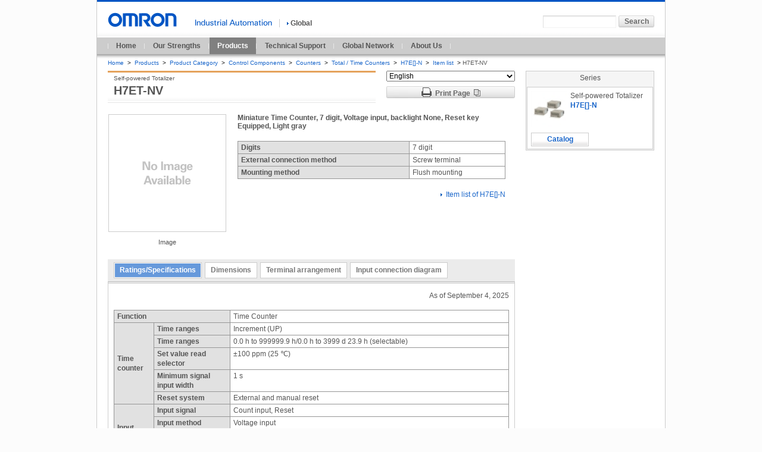

--- FILE ---
content_type: text/html; charset=UTF-8
request_url: https://www.ia.omron.com/product/item/4383/
body_size: 4071
content:
<!DOCTYPE html PUBLIC "-//W3C//DTD XHTML 1.0 Transitional//EN" "http://www.w3.org/TR/xhtml1/DTD/xhtml1-transitional.dtd">
<html xml:lang="en" lang="en" xmlns="http://www.w3.org/1999/xhtml">
<head>
        <meta http-equiv="Content-Language" content="en" />
    <meta http-equiv="Content-Type" content="text/html; charset=UTF-8" />
    <meta http-equiv="Content-Style-Type" content="text/css" />
    <meta http-equiv="Content-Script-Type" content="text/javascript" />
    <!--+meta-->
    <meta name="description" content="Miniature Time Counter, 7 digit, Voltage input, backlight None, Reset key Equipped, Light gray" />
    <meta name="keywords" content="H7ET-NV" />
    <!--+/meta-->
    <title>H7ET-NV | OMRON Industrial Automation</title>
    <link rel="stylesheet" type="text/css" media="all" href="/shared/css/common.css" />
<link rel="stylesheet" type="text/css" media="all" href="/shared/css/global/common.css" />
<link rel="stylesheet" type="text/css" media="print" href="/shared/css/print.css" />

    <script type="text/javascript" src="/shared/js/jquery.js"></script>
<script type="text/javascript" src="/shared/js/function.js"></script>
<script type="text/javascript" src="/shared/js/country_website.js"></script>
<script type="text/javascript" src="/shared/js/global/ga.js?20121001"></script>

    <link rel="stylesheet" type="text/css" media="all" href="/product/item/resources/css/item.css?20181030" />
    <link rel="stylesheet" type="text/css" media="all" href="/product/item/resources/css/global/item.css" />
    <link rel="stylesheet" type="text/css" media="all" href="/product/item/resources/css/item_print.css" />
    <link rel="stylesheet" type="text/css" media="all" href="/product/item/resources/css/global/item_print.css" />
    <script type="text/javascript" src="/shared/js/tab_b7.js"></script>
    <script type="text/javascript" src="/product/item/resources/js/item_print.js"></script>
    <script type="text/javascript" src="/product/item/resources/js/select_lang.js"><!----></script>
    <script type="text/javascript" src="/product/item/resources/js/image_link.js?20181030"><!----></script>
    <link rel="start index" href="/index.html" title="OMRON" />
    <link rel="chapter" href="/feature/index.html" title="Our Strengths" />
    <link rel="chapter" href="/product/index.html" title="Products" />
    <link rel="chapter" href="/support/index.html" title="Technical Support" />
    <link rel="chapter" href="/global_network/index.html" title="Global Network" />
    <link rel="chapter" href="/corporate_profile/index.html" title="About Us" />
    <link rel="chapter" href="/information/index.html" title="What's New" />
    <link rel="shortcut icon" href="/favicon.ico" type="image/x-icon" />
</head>
<body id="www-ia-omron-com" class="layoutB01 control-components">
<!-- === [omron-ia] === -->
<div class="omron-ia">
    <p class="non-visual"><a name="page-top" id="page-top">Page top</a></p>
    <div class="header-area">
	<div class="site-identity">
		<div class="site-logo">
			<a href="/"><img src="/shared/img/logo_01.gif" width="116" height="24" alt="OMRON" /></a>
		</div>
	<!-- /.site-identity --></div>
	<div class="utilities">
		<div class="country-select-area">
			<p class="canpany">
				<img src="/shared/img/header_txt_01.gif" width="129" height="11" alt="Industrial Automation" />
			</p>
			<p class="current-country">
				<span class="area devider">
					<a href="javascript:void(0)" onclick="box.countryWebsiteLinks();" id="country"><img src="/shared/img/icon_right_b.gif" width="3" height="9" alt="" class="iconA01" />Global</a>
				</span>
			</p>
		</div>
		<div class="function-area">
			<div class="search">
				<form action="/sitesearch/IA/" method="get" name="search_website" id="search_website" class="search-form">
					<p><input type="text" value="" size="20" name="q" id="search_str" class="search-str" /><input type="submit" value="Search" class="submit60L" id=""  /></p>
				</form>
			<!-- /.search --></div>
		<!-- /.function-area --></div>
	<!-- /.utilities --></div>
<!-- /.header-area --></div>

    <div class="print_txt">
        <button onclick="window.print()"><img src="/product/item/resources/img/icon_print.gif">Print</button>
    </div>
    <!--+global-navi-->
	<div class="global-navi-area">
		<p class="non-visual"><a name="global-navi" id="global-navi">Global Navigation</a></p>
		<ul>
			<li><a href="/">Home</a></li>
			<li><a href="/feature/">Our Strengths</a></li>
			<li class="stay-link"><a href="/products/">Products</a></li>
			<li><a href="/support/">Technical Support</a></li>
			<li><a href="/global_network/">Global Network</a></li>
			<li><a href="/corporate_profile/">About Us</a></li>
		</ul>
	<!-- /global-navi-area --></div>

<!--+/global-navi-->
    <!-- === [bread-crumb-area] === -->
<div class="bread-crumb-area">
	<ul>
		<li>
			<a href="/">Home</a>
			<span class="separator">&gt;</span>
		</li>
		<li>
			<a href="/products/">Products</a>
			<span class="separator">&gt;</span>
		</li>
		<li>
			<a href="/products/category/">Product Category</a>
			<span class="separator">&gt;</span>
		</li>
                    <li>
                <a href="/products/category/control-components">Control Components</a>
                <span class="separator">&gt;</span>
            </li>
                            <li>
                <a href="/products/category/control-components/counters">Counters</a>
                <span class="separator">&gt;</span>
            </li>
                            <li>
                <a href="/products/category/control-components/counters/total_time-counters">Total / Time Counters</a>
                <span class="separator">&gt;</span>
            </li>
                        <li>
            <a href="/products/family/229/">H7E[]-N</a>
            <span class="separator">&gt;</span>
        </li>
        <li>
            <a href="/products/family/229/itemlist/">
                Item list
            </a>
            <span class="separator">&gt;</span>H7ET-NV</li>
    </ul>
</div>
<!-- === /[bread-crumb-area] === -->
    <!-- === [contents-area] === -->
    <div class="contents-area">
        <div class="primary-contents-area">
            <div class="print_txt">
                <p><!-- print notes --></p>
            </div>
            <!-- === [inner-contents-area] === -->
            <div class="inner-contents-area">
                <!-- === [upper-contents-area] === -->
                <div class="upper-contents-area">
                    <div class="product-header-area">
                        <div class="heading-C01 ">
                            <h1>H7ET-NV</h1>
                            <p class="sub-title">Self-powered Totalizer</p>
                                                                                </div>
                        <div class="product-header-right">
                            <form>
                                <div class="change-lang">
                                    <select onChange='select_language(4383, this.value);' >
                                                                                    <option value="en" selected="selected" >English</option>
                                                                                    <option value="ja"  >日本語</option>
                                                                            </select>
                                </div>
                            </form>
                            <button class="print-preview">
                                <img src="/product/item/resources/img/icon_print.gif">Print Page<img src="/product/item/resources/img/icon_window.gif" class="icon_win">
                            </button>
                        </div>
                    </div>
                    <div class="image-blockC01">
                        <div class="image-left">
                            <p class="image">
                                <img src="/product/item/img/nopic.gif" width="198" height="198" alt="" class="nopic">
                            </p>
                            <p class="caption taC">Image</p>
                        </div>
                        <div class="description">
                            <h2 class="heading-B02">Miniature Time Counter, 7 digit, Voltage input, backlight None, Reset key Equipped, Light gray</h2>
                                                                                        <div class="table-blockA01">
    <table class="tableA01">
                <tr>
            <th>Digits</th>
            <td>
                                    7 digit<br />
                            </td>
        </tr>
                <tr>
            <th>External connection method</th>
            <td>
                                    Screw terminal<br />
                            </td>
        </tr>
                <tr>
            <th>Mounting method</th>
            <td>
                                    Flush mounting<br />
                            </td>
        </tr>
            </table>
</div>
                                                        <p class="taR">
                                <img src="/common/img/icon_01.gif" width="3" height="9" alt="" class="iconA01">
                                <a href="/products/family/229/itemlist/">Item list of H7E[]-N</a>
                            </p>
                        </div>
                        <!-- /.image-blockA01 --></div>
                </div><!-- === /[upper-contents-area] === -->
                <div class="tabpanel-blockA01">
                <div class="tab-block jsversion"><ul class="tabs"><li class="active"><a href="#panel01">Ratings/Specifications</a></li><li class=""><a href="#panel02">Dimensions</a></li><li class=""><a href="#panel03">Terminal arrangement</a></li><li class=""><a href="#panel04">Input connection diagram</a></li></ul></div>                <!-- /.tab-block -->
                    <div class="tab-block2"><ul><li><span>Ratings/Specifications</span></li></ul></div><div class="editable-block" id="panel01"><p class="date-line">As of September 4, 2025</p><div class="table-blockA01" ><table border="1" cellspacing="0" class="tableA01"><caption class="main-caption"><strong></strong></caption><tr><th colspan="2">Function</th><td>Time Counter</td></tr><tr><th rowspan="5" colspan="1">Time counter </th><th colspan="1">Time ranges</th><td>Increment (UP)</td></tr><th colspan="1">Time ranges</th><td>0.0 h to 999999.9 h/0.0 h to 3999 d 23.9 h (selectable)</td></tr><th colspan="1">Set value read selector</th><td>±100 ppm (25 ℃)</td></tr><th colspan="1">Minimum signal input width</th><td>1 s</td></tr><th colspan="1">Reset system</th><td>External and manual reset</td></tr><tr><th rowspan="3" colspan="1">Input</th><th colspan="1">Input signal</th><td>Count input, Reset</td></tr><th colspan="1">Input method</th><td>Voltage input</td></tr><th colspan="1">Voltage input</th><td>Hight level: 4.5 to 30 VDC<br>Low level: 0 to 2 VDC (Input resistance Approx. 4.7 kΩ)</td></tr><tr><th rowspan="2" colspan="1">Reset time</th><th colspan="1">External reset</th><td>20 ms</td></tr><th colspan="1">Manual reset</th><td>20 ms</td></tr><tr><th rowspan="4" colspan="1">Display</th><th colspan="1">Display method</th><td>LCD</td></tr><th colspan="1">Digits</th><td>7 digit</td></tr><th colspan="1">Character height</th><td>8.6 mm (Black)</td></tr><th colspan="1">Zero suppression</th><td>Equipped</td></tr><tr><th colspan="2">Key protection</th><td>Key protect Switch</td></tr><tr><th colspan="2">Ambient temperature (Operating)</th><td>-10 to 55  ℃ (with no freezing or condensation)</td></tr><tr><th colspan="2">Ambient temperature (Storage)</th><td>-25 to 65  ℃ (with no freezing or condensation)</td></tr><tr><th colspan="2">Ambient humidity (Operating)</th><td>25 to 85 %</td></tr><tr><th colspan="2">Insulation resistance</th><td>Between current carrying terminals and exposed non-current carrying metal parts: 100 MΩ min. (at 500 VDC)</td></tr><tr><th colspan="2">Dielectric withstand voltage</th><td>Between current carrying terminals and exposed non-current carrying metal parts: 1000 VAC 50/60 Hz 1 min</td></tr><tr><th colspan="2">Impulse withstand voltage</th><td>Between current carrying terminals and exposed non-current carrying metal parts: 4.5 kV</td></tr><tr><th colspan="2">Noise immunity</th><td>Between reset terminals: ±600 V<br>Between timer input terminals: ±600 V<br>square-wave noise by noise simulator (pulse width: 100 ns/1 µs, 1-ns rise)</td></tr><tr><th colspan="2">Static immunity</th><td>±8 kV (malfunction)</td></tr><tr><th colspan="2">Vibration resistance</th><td>Destruction: 10 to 55 Hz, 0.375 mm single amplitude each in 3 directions for 2 h<br>Malfunction: 10 to 55 Hz, 0.15 mm single amplitude each in 3 directions for 10 min</td></tr><tr><th colspan="2">Shock resistance</th><td>Destruction: 300 m/s<sup>2</sup>, 3 times each in 6 directions<br>Malfunction: 200 m/s<sup>2</sup>, 3 times each in 6 directions</td></tr><tr><th colspan="2">Degree of protection</th><td>Case front: IP66, NEMA 4 (indoors), and UL Type 4X (indoors)</td></tr><tr><th colspan="2">External connection method</th><td>Screw terminal</td></tr><tr><th colspan="2">Case color</th><td>Light gray (Munsell 5Y7/1)</td></tr><tr><th colspan="2">Weight</th><td>Approx. 60 g</td></tr></table></div><p class="date-line">As of September 4, 2025</p></div><div class="tab-block2"><ul><li><span>Dimensions</span></li></ul></div><div class="editable-block" id="panel02"><p class="date-line">As of September 4, 2025</p><div class="image-blockA01"><p class="image"><img src="/product/item/img/0/B0242_H7EC-N_E.jpg" alt="" /></p></div><p class="date-line">As of September 4, 2025</p></div><div class="tab-block2"><ul><li><span>Terminal arrangement</span></li></ul></div><div class="editable-block" id="panel03"><p class="date-line">As of September 4, 2025</p><div class="image-blockA01"><p class="image"><img src="/product/item/img/0/F1172_H7ET_E.jpg" alt="" /></p></div><p class="date-line">As of September 4, 2025</p></div><div class="tab-block2"><ul><li><span>Input connection diagram</span></li></ul></div><div class="editable-block" id="panel04"><p class="date-line">As of September 4, 2025</p><div class="image-blockA01"><p class="text">Voltage input: </p></div><div class="image-blockA01"><p class="image"><img src="/product/item/img/0/F1179_E7EC-NV_E.jpg" alt="" /></p></div><p class="date-line">As of September 4, 2025</p></div>                                    </div>
            </div>
            <!-- === /[inner-contents-area] === -->
        </div>

        <div class="utility-area">
            <div class="action-block-series">
	<p class="ttl">Series</p>
	<div class="action-block-series-inner">
		<div class="imageBlock">
			<a href="/products/family/229/"><img src="/Images/l_229-13-118934-48x48.jpg" width="60" height="60" alt="" class="imgL"></a>
			<p>Self-powered Totalizer</p>
			<p class="product_name"><a href="/products/family/229/">H7E[]-N</a></p>
		</div>
		<ul class="action-btn-list">
            <li><a href="/products/family/229/download/catalog.html">Catalog</a></li>            		</ul>
	</div>
</div>
                    </div>
        <!-- === /[contents-area] === --></div>
    <!-- === [top-page-link-area] === -->
		<div class="top-page-link-area">
			<ul class="top-page-link-list">
				<li>
					<a href="#page-top"><img src="/shared/img/icon_up_b.gif" width="5" height="8" alt="" class="iconB01" />Top of page</a>
				</li>
			</ul>
		</div>


<!-- === /[top-page-link-area] === -->
    <!-- === [footer-area] === -->
		<div class="footer-area">
			<p class="non-visual"><a name="footer" id="footer">Site Information</a></p>
			<div class="footer-link">
				<ul>
					<li><a href="http://www.omron.com/" target="_blank"><img src="/shared/img/icon_right_b.gif" width="3" height="9" alt="" class="iconA01" />OMRON Corporation<img src="/shared/img/icon_07.gif" width="14" height="11" alt="" class="external-win" /></a></li>
					<li><a href="/sitemap.html"><img src="/shared/img/icon_right_b.gif" width="3" height="9" alt="" class="iconA01" />Sitemap</a></li>
					<li><a href="/terms/"><img src="/shared/img/icon_right_b.gif" width="3" height="9" alt="" class="iconA01" />Terms of Use</a></li>
					<li><a href="/privacy/"><img src="/shared/img/icon_right_b.gif" width="3" height="9" alt="" class="iconA01" />Privacy Policy</a></li>
				</ul>
				<p class="copyright">&copy; Copyright OMRON Corporation 2007 - 2021. All Rights Reserved.</p>
			<!-- /.footer-link --></div>
		<!-- /.footer-area --></div>


<!-- === /[footer-area] === -->
    <!-- === /[omron-ia] === --></div>
</body>
</html>


--- FILE ---
content_type: text/css
request_url: https://www.ia.omron.com/product/item/resources/css/item.css?20181030
body_size: 1346
content:
div.image-blockC01 {
	width:684px;
	clear:both;
	margin-bottom:1.49em;
}
div.image-blockC01:after{
	content:".";
	display:block;
	height:0;
	clear:both;
	visibility:hidden;
}

/*	image-blockC01 (image width:200px)
------------------------------------*/
div.image-blockC01 div.image-left{
	float:left;
	width:200px;
	margin-right:18px;
}
img.thumbnail2{
	max-width: 198px;
	max-height: 198px;
	display: block;
	margin-left: auto;
	margin-right: auto;
}
div.image-blockC01 div.description {
	float:left;
	width:450px;
}
div.tab-block2 {
	margin-bottom: 1px;
	padding: 5px 10px 0;
	background-color: #EBEBEB;
	display: none;
}
div.tab-block2 ul {
	letter-spacing: -.40em;
}
div.tab-block2 li {
	display: inline-block;
	*display: inline;
	*zoom: 1;
	margin: 0 5px 5px 0;
	border: 1px solid #CCCCCC;
	vertical-align: top;
	letter-spacing: normal;
}
div.tab-block2 li span {
	background-color: #6699DB;
	cursor: default;
	color: #FFFFFF;
	text-decoration: none;
	display: block;
	position: relative;
	padding: 4px 8px;
	border: 1px solid #FFFFFF;
	line-height: 1.3;
	font-weight: bold;
	white-space: nowrap;
}
div.product-header-area {
	position:relative;
	_overflow:visible;
	_height:1px;
	zoom:1;
	/*\*//*/
	overflow:hidden;
	/**/
	z-index:0;
}
div.product-header-area:after {
	content:".";
	display:block;
	height:0;
	clear:both;
	visibility:hidden;
}
div.product-header-right {
	float: right;
	width: 216px;
}
div.product-header-right select {
	width: 100%;
	margin-bottom: 8px;
}
div.product-header-right button {
	display: block;
	width: 216px;
	height: 20px;
	border: 0;
	background-image: url(/product/item/resources/img/button_light_sprite.gif);
	background-repeat: no-repeat;
	background-position: 0px -100px;
	text-align: center;
	line-height: 20px;
	font-weight: bold;
	font-size: 12px;
	cursor: pointer;
	color: #666;
}
div.product-header-right button:hover{
	text-decoration:none;
	color:#666666;
}
div.product-header-right button:hover	{background-position:-432px -100px;}
div.product-header-right button img {
	position: relative;
	margin: 0 6px;
	top: 2px;
}
div.product-header-right button img.icon_win {
	top: 1px;
}

/* .heading-C01 */
.heading-C01{
	position: relative;
	clear: both;
	min-height: 50px !important;
	_height: 64px !important;
	margin-bottom: 1.49em;
	margin-right: 18px;
	padding: 0 10px 0 10px !important;
	background: url(/resources/images/heading_bg_01.gif) left bottom repeat-x;
	border-top: 3px solid #0055c4;
	border-bottom: 1px solid #e5e5e5;
	line-height: 1.1 !important;
	width: 430px;
	float: left;
}
.heading-C01 h1 {
	margin-top: 20px !important;
	margin-bottom: 0.4em !important;
	font-size: 166% !important;
}
.heading-C01 p.sub-title {
	position: absolute;
	top: 0.3em;
	line-height: 1.4 !important;
	font-size: 83% !important;
	font-family: 'MS PGothic',sans-serif;
}
.heading-C01 .label {
	position: absolute;
	right: 0;
	top: 10px;
	border: 1px solid #f00;
	color: #f00;
	font-weight: bold;
	padding: 6px 10px;
}
body.sensors .heading-C01{border-top-color:#929fd0;}
body.switches .heading-C01{border-top-color:#c399cc;}
body.safety-components .heading-C01{border-top-color:#f2e06d;}
body.relays .heading-C01{border-top-color:#e58873;}
body.control-components .heading-C01{border-top-color:#e5a35c;}
body.automation-systems .heading-C01{border-top-color:#a9cc7a;}
body.motion_drives .heading-C01{border-top-color:#c8ca66;}
body.robotics .heading-C01{border-top-color:#208c5b;}
body.energy-conservation-support_environment-measure-equipment .heading-C01{border-top-color:#68bdea;}
body.power-supplies_in-addition .heading-C01{border-top-color:#bfbfbf;}

/*	image-blockA01 (image width:450px) 20181030
------------------------------------*/
p.image{
    width: auto;
    max-width: 100%;
    box-sizing: border-box;
}
p.image img{
    width: auto;
    max-width: 100%;
    height: auto;
}

/*    sup font-size 20210411
------------------------------------*/
:root sup {
    font-size: 10px;
}

--- FILE ---
content_type: text/css
request_url: https://www.ia.omron.com/product/item/resources/css/global/item.css
body_size: 978
content:
.print_txt {
	display: none;
}
div.action-block-series,
div.action-block-about {
	margin-bottom: 16px;
	padding: 1px;
	background-color: #F5F5F5;
	border: 1px solid #CCCCCC;
}
div.action-block-series p.ttl,
div.action-block-about p.ttl {
	height: 20px;
	line-height: 20px;
	font-size: 100%;
	text-align: center;
}
div.action-block-series .action-block-series-inner,
div.action-block-about .action-block-about-inner {
	background-color: #fff;
	border: 1px solid #ccc;
}
div.action-block-about .action-block-about-inner {
	border-top: 0;
}
div.action-block-series .imageBlock {
	padding: 6px;
	position:relative;
	_overflow:visible;
	_height:1px;
	zoom:1;
	/*\*//*/
	overflow:hidden;
	/**/
	z-index:0;
}
div.action-block-series .imageBlock:after{
	content:".";
	display:block;
	height:0;
	clear:both;
	visibility:hidden;
}
div.action-block-series .imageBlock .imgL {
	float: left;
	margin: 0 6px 4px 0;
}
div.action-block-series .imageBlock p {
	margin-bottom: 0;
	text-align: left;
}
div.action-block-series .imageBlock p.product_name {
	font-weight: bold;
}
div.action-block-series .action-btn-list {
	width: 204px;
	padding-left: 6px;
	position:relative;
	_overflow:visible;
	_height:1px;
	zoom:1;
	/*\*//*/
	overflow:hidden;
	/**/
	z-index:0;
}
div.action-block-series .action-btn-list:after {
	content:".";
	display:block;
	height:0;
	clear:both;
	visibility:hidden;
}
div.action-block-series .action-btn-list li {
	float: left;
	margin: 0 4px 4px 0;
}
div.action-block-series .action-btn-list li a {
	display: block;
	width: 97px;
	background: url(/product/item/resources/img/action-btn-list.gif) no-repeat 0 0;
	text-align: center;
	line-height: 23px;
	font-weight: bold;
}
div.action-block-about .inner_block {
	border-top: 1px solid #e5e5e5;
	padding: 10px 6px;
}
div.action-block-about ul {
	margin: 0 9px;
}
div.action-block-about ul li {
	margin-top: 5px;
}
div.action-block-about ul li.first-child {
	margin-top: 0;
}
div.action-block-about ul li a,
div.action-block-about ul li.list_off {
	display: block;
	width: 180px;
	height: 20px;
	background-image: url(/product/item/resources/img/button_light_sprite.gif);
	background-repeat: no-repeat;
	text-align: center;
	line-height: 20px;
	font-weight: bold;
	font-size: 12px;
}
div.action-block-about ul li a:link,
div.action-block-about ul li a:visited,
div.action-block-about ul li a:active,
div.action-block-about ul li a:hover{
	text-decoration:none;
	color:#666666;
}
div.action-block-about ul li a:link	{background-position:	0px	-80px;}
div.action-block-about ul li a:visited	{background-position:	0px	-80px;}
div.action-block-about ul li a:hover	{background-position:-360px -80px;}
div.action-block-about ul li a:focus	{background-position:-540px -80px;}
div.action-block-about ul li a:active,
div.action-block-about ul li.list_off	{background-position:-180px -80px;}
div.action-block-about ul li a img,
div.action-block-about ul li.list_off img {
	position: relative;
	top: 2px;
	_top: 3px;
	margin-right: 6px;
}
div.action-block-about .imembers {
	margin-bottom: 3px;
}
div.action-block-about h3.heading-lvl04A01 {
	margin-bottom: 6px;
	padding-top: 0.2em;
	padding-bottom: 0.2em;
	padding-left: 5px;
	border-left: 5px solid #ccc;
	font-weight: bold;
	font-size: 100%;
}
div.action-block-about table {
	border-collapse: collapse;
	width: 100%;
}
div.action-block-about th {
	border: 1px solid #e5e5e5;
	background-color: #fcfcfc;
	font-weight: normal;
	text-align: left;
	padding: 6px 9px;
}
div.action-block-about td {
	border: 1px solid #e5e5e5;
	background-color: #fff;
	font-weight: bold;
	text-align: center;
	padding: 6px 9px;
}
div.action-block-about .red {
	color: #f00;
}
div.action-block-about .green {
	color: #090;
}

.product-header-area .heading-stop h1 {
	padding-right: 150px;
	min-height: 32px;
}


--- FILE ---
content_type: text/css
request_url: https://www.ia.omron.com/product/item/resources/css/item_print.css
body_size: 1005
content:

/*------------------------------------
	zoom
------------------------------------*/
body.print {
	_zoom: 93%;
}

/*------------------------------------
	upper-contents-area,
	div.inner-contents-area
------------------------------------*/
body.print div.contents-area,
body.print div.upper-contents-area,
body.print div.inner-contents-area{
	margin-bottom:1.49em;
	background-image:none;
}


/*------------------------------------
	footer-area
------------------------------------*/

body.print div.footer-area{
	position:relative;
	overflow:hidden;
}


/*------------------------------------
	global-navi-area
------------------------------------*/

body.print div.global-navi-area{
	*margin-top:1em;
	margin-bottom:1em;
	padding-bottom:0;
	background-image:none;
}


/*------------------------------------
	heading-lvl02A01
------------------------------------*/

body.print .heading-A01{
	border-bottom:1px dotted #ccc;
	background:none;
}


/*------------------------------------
	listA01
------------------------------------*/

body.print ul.listA01 li{
	list-style-type:disc;
	background:none !important;
	padding-left:0;
}



/*------------------------------------
	time-line-list
------------------------------------*/
body.print dl.time-line-list dt{
	border-top:1px dotted #ccc;
	background:none;
}

body.print dl.time-line-list dt.first-child{
	border-top:0;
}



/*------------------------------------
	index-blockA01-group02
------------------------------------*/
body.print .index-blockA01-group02{
	page-break-after:always;
}

/*------------------------------------
	index-blockA01-unit01
------------------------------------*/
body.print .index-blockA01-unit01{
	border-right:1px solid #ccc;
	border-bottom:1px solid #ccc;
	border-left:1px solid #ccc;
	width:214px !important;
	margin-right:13px !important;
	*margin-right:13px !important;
	_margin-right:13px !important;
}


/*------------------------------------
	index-blockA01-unit02
------------------------------------*/
body.print .index-blockA01-unit02{
	border-right:1px solid #ccc;
	border-bottom:1px solid #ccc;
	border-left:1px solid #ccc;
	width:331px !important;
	margin-right:13px !important;
	*margin-right:13px !important;
	_margin-right:13px !important;
}


/*------------------------------------
	family-indexA01,
	family-indexA02
------------------------------------*/
body.print div.family-indexA01{
	border-bottom:1px dotted #ccc;
	background:none;
}
body.print div.family-indexA01.border-none{
	background:none;
	border:none;
}

body.print div.family-indexA01 div.family-index-unit{
	border-top:1px dotted #ccc;
	background:none;
}

body.print div.family-indexA01 div.family-index-unit.first-child{
	border:none;
	background:none;
	padding:0 0 15px;
}


/*------------------------------------
	.search-blockA01
	.search-blockB01,
	.search-blockC01
------------------------------------*/
body.print .search-blockA01 div.search-description, 
body.print .search-blockB01 div.search-description,
body.print .search-blockC01 div.search-description {
	padding-bottom:0.58em;
}


/*------------------------------------
	tabpanel-blockA01,
	editable-block
------------------------------------*/
body.print div.tabpanel-blockA01{
	border:1px solid #cccccc;
}
body.print div.tabpanel-blockA01 div.editable-block{
	border-top:1px solid #cccccc;
	border-bottom:none;
	_zoom:99%;
}


/*------------------------------------
	initials-list-blockA01
------------------------------------*/
body.print .initials-list-blockA01{
	border:1px solid #cccccc;
}


/*------------------------------------
	initials-list-blockA01
------------------------------------*/
body.print ul.image-listA01{
	width:430px;
}


/*------------------------------------
	index-listA02 li.odd
------------------------------------*/
body.print ul.index-listA02 li.odd{
	margin-right:18px !important;
	*margin-right:17px !important;
	_margin-right:13px !important;
}

/*------------------------------------
	date-line.border-bottom
------------------------------------*/
body.print p.date-line.border-bottom{
	background:none;
	border-bottom:1px solid #cccccc;
}

/*------------------------------------
	date-line.border-top
------------------------------------*/
body.print p.date-line.border-top{
	background:none;
	border-top:1px solid #cccccc;
}

/*------------------------------------
	index-listA02 li.odd
------------------------------------*/
body.print input.submit40L,
body.print input.submit60L,
body.print input.submit90L,
body.print input.submit120L,
body.print input.submit180L,
body.print input.submit40D,
body.print input.submit60D,
body.print input.submit90D,
body.print input.submit120D,
body.print input.submit180D{
	background:none;
	border:1px solid #cccccc;
	font-size:12px;
	height:auto !important;
	line-height:13px !important;
}


/*------------------------------------
	related-info-blockB01
------------------------------------*/

body.print div.related-info-blockB01-group{
	background:none;
}


/*------------------------------------
	form-blockA01
------------------------------------*/

body.print div.form-blockA01-unit{
	background:none;
}



/*--- product top -----------------------------------------------------------------------*/

/*------------------------------------
	product-index-block
------------------------------------*/
body.print div.product-index-block{
	border:1px solid #cccccc !important;
}
body.print div.product-index-block .index-title{
	border-right:none !important;
}
body.print div.product-index-block div.product-index-block-group div.product-index-block-unit.first-child{
	padding-left:1px !important;
}
body.print div.product-index-block div.product-index-block-group div.product-index-block-unit{
	background:none !important;
	width: 226px !important;
}

body.print .print_txt {
	display: block;
}

--- FILE ---
content_type: text/css
request_url: https://www.ia.omron.com/product/item/resources/css/global/item_print.css
body_size: 616
content:
body.print div.function-area,
body.print div.global-navi-area,
body.print div.bread-crumb-area,
body.print div.utility-area,
body.print div.product-header-right,
body.print div.top-page-link-area,
body.print div.footer-sitemap,
body.print div.realizing,
body.print div.footer-link {
	display: none;
}

body.print div.tabpanel-blockA01 div.editable-block {
	display: block !important;
}
body.print div.omron-ia {
	width: 718px;
	overflow: hidden;
}
body.print div.header-area {
	width: 718px;
}
body.print div.header-area div.utilities {
	width: 548px;
}
body.print .print_txt button {
	display:block;
	width:180px;
	height:20px;
	background-image:url(/shared/img/button_light_sprite.gif);
	background-repeat:no-repeat;
	text-align:center;
	line-height:20px;
	font-weight:bold;
	font-size:12px;
	background-position: 0 -80px;
	border: 0;
	color: #666;
	position: absolute;
	right: 25px;
	top: 22px;
	z-index: 100;
}
body.print .print_txt button img {
	position: relative;
	margin-right: 6px;
	top: 2px;
}
body.print div.contents-area {
	width: 698px;
	margin: 10px;
}
body.print .layoutB01 .contents-area .primary-contents-area {
	width: 698px;
}
body.print .heading-C01 {
	width: 678px;
	margin-right: 0;
}
body.print div.image-blockC01 div.description p {
	display: none;
}

body.print div.tab-block {
	display: none;
	border-bottom: 2px solid #ccc;
}
body.print div.tabpanel-blockA01 {
	background-color: #fff;
	border: 0;
}
body.print div.tab-block2 {
	display: block;
	border-bottom: 2px solid #ccc;
}
body.print div.tabpanel-blockA01 div.editable-block {
	border: 1px solid #ccc;
	margin-bottom: 15px;
}

body.print div.footer-area {
	width: 718px;
	min-height: 0;
}

--- FILE ---
content_type: text/css
request_url: https://www.ia.omron.com/shared/css/frame_global_navi.css
body_size: 467
content:
/*-------------------------------------------------------------------------
 global-navi-area
-------------------------------------------------------------------------*/
div.global-navi-area{
	padding-bottom:8px;
	background:#ccc url(/shared/img/global_navi_bg_01.gif) left bottom repeat-x;
	font-weight:bold;
}
div.global-navi-area ul{
	/zoom:1;
	margin-left:18px;
	padding-left:1px;
	background:url(/shared/img/global_navi_line_01.gif) left no-repeat;
	letter-spacing:-.40em;
}
div.global-navi-area ul li{
	display:inline-block;
	/display:inline;
	/zoom:1;
	padding-right:1px;
	background:url(/shared/img/global_navi_line_01.gif) right no-repeat;
	letter-spacing:normal;
}
div.global-navi-area ul li a,
div.global-navi-area ul li span{
	display:block;
	/display:inline;
	/zoom:1;
	padding:0 13px;
	line-height:2.3;
}
@media screen and (-webkit-min-device-pixel-ratio:0) {
	div.global-navi-area ul li{
		margin-right:1px;
	}
	div.global-navi-area ul li a,
	div.global-navi-area ul li span{
		line-height:2.4;
	}
}

/* anchor */
div.global-navi-area ul li.stay-link a,
div.global-navi-area ul li.stay-link span{
	background-color:#808080 !important;
	color:#fff !important;
	/* text-decoration:none !important; */
}
div.global-navi-area ul li a:link,
div.global-navi-area ul li a:visited{
	background-color:#ccc;
	color:#555555;
}
div.global-navi-area ul li a:hover,
div.global-navi-area ul li a:active{
	background-color:#bfbfbf;
	color:#3b3b3b;
}

--- FILE ---
content_type: application/javascript
request_url: https://www.ia.omron.com/shared/js/tab_b7.js
body_size: 507
content:

$(function(){
	/*
	Tab Change
	------------------------------------------------------------------------------*/
	var tabChange = function() {

		this.doin = function(clickObj) {
			var thisHash = $(clickObj).attr('href');
			var tabNode = $(clickObj).parents().find('.tabpanel-blockA01');
			var curParent = $(clickObj).parent();
	
			if($(curParent).attr('class')=="active"){ return; }
			$(tabNode).find('.editable-block').hide();
			$(tabNode).find('li').removeClass();
			$(curParent).addClass('active');
			$(thisHash).show();

		} //doin

		this.init = function() {
			var $tabpanel = $(".tabpanel-blockA01");
			var $edittable = $(".editable-block");

			//tab panel current
			$tabpanel.find(".tabs a").click(function(event){
        tc.doin(this);
		    if (event.preventDefault) { //except for IE
		      event.preventDefault();
		    } else if(window.event) { //IE
		      window.event.returnValue = false;
		    }
			});
			$tabpanel.find("li").eq(0).addClass('active');
			//tab contents current
			$edittable.each(function(num){
				if(num) {
					$(this).css("display","none");
				}
			});
			
		} //init
	}
	
	var tc = new tabChange();
	tc.init();

});






--- FILE ---
content_type: application/javascript
request_url: https://www.ia.omron.com/product/item/resources/js/item_print.js
body_size: 566
content:
$(function() {
    //プリントプレビュークリックイベント
    $(document).on('click','.print-preview',function(){
        doPrintPreview();
    });
});
/**
 * プリントプレビュー
 */
doPrintPreview = (function(){
    //現在のURLに'print'パラメータを付加し、新しいウィンドウで表示させる。
    window.open(location.href+'?print=true');
});

$(function() {
    //URLパラメータに'print'が存在する場合、
    if (location.href.indexOf('?print') > -1) { 
        //bodyにprintクラスを付加。
        $("body").addClass('print');

        //.btnBoxの中身を空にし、印刷ボタンをアペンド。
        $('.btnBox').html('').append('<input type="button" value="印刷する" id="doPrint" name="doPrint">');

        //印刷ボタンのクリックイベントに印刷機能を設定
        $('#doPrint').on('click', function(){
            window.print();
        });

    }
});


--- FILE ---
content_type: application/javascript
request_url: https://www.ia.omron.com/product/item/resources/js/select_lang.js
body_size: 138
content:
function select_language(B7, val) {
	if(val) {
		location.href = '/product/item/' + B7 + '/' + val + '/';
	}
}this.value


--- FILE ---
content_type: application/javascript
request_url: https://www.ia.omron.com/product/item/resources/js/image_link.js?20181030
body_size: 265
content:
$(window).on('load',function () {
    $('p.image img').each(function(){
        var imageObj = new Image();
        imageObj.src = $(this).attr('src');
        var width = imageObj.width;
        var height = imageObj.height;

        if(width != 0 || height != 0){
            if (450 < width){
                $(this).parent().wrapInner("<a href='" + $(this).attr('src') + "' target='_blank'></a>");
            }
        }
    });
});
